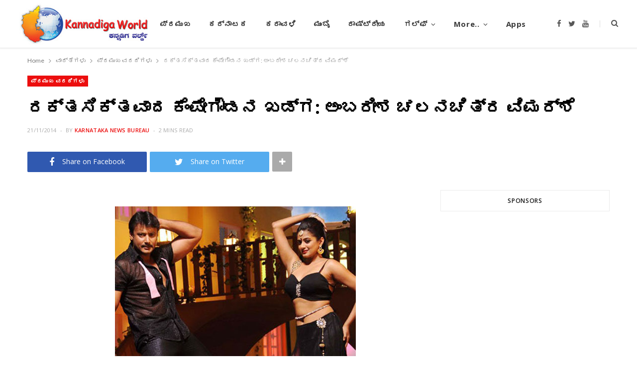

--- FILE ---
content_type: text/html; charset=UTF-8
request_url: https://www.kannadigaworld.com/news/topnews/118563.html
body_size: 13383
content:
<!DOCTYPE html>
<html lang="en-US" prefix="og: http://ogp.me/ns# article: http://ogp.me/ns/article#">

<head>

	<meta charset="UTF-8" />
	<meta http-equiv="x-ua-compatible" content="ie=edge" />
	<meta name="viewport" content="width=device-width, initial-scale=1" />
	<link rel="pingback" href="https://www.kannadigaworld.com/xmlrpc.php" />
	<link rel="profile" href="http://gmpg.org/xfn/11" />
	
	<title>ರಕ್ತಸಿಕ್ತವಾದ ಕೆಂಪೇಗೌಡನ ಖಡ್ಗ: ಅಂಬರೀಶ ಚಲನಚಿತ್ರ ವಿಮರ್ಶೆ &#8211; KANNADIGA WORLD</title>
<meta name='robots' content='max-image-preview:large' />
<link rel='dns-prefetch' href='//fonts.googleapis.com' />
<link rel='dns-prefetch' href='//s.w.org' />
<link rel="alternate" type="application/rss+xml" title="KANNADIGA WORLD &raquo; Feed" href="https://www.kannadigaworld.com/feed" />
<link rel="alternate" type="application/rss+xml" title="KANNADIGA WORLD &raquo; Comments Feed" href="https://www.kannadigaworld.com/comments/feed" />
<link rel="alternate" type="application/rss+xml" title="KANNADIGA WORLD &raquo; ರಕ್ತಸಿಕ್ತವಾದ ಕೆಂಪೇಗೌಡನ ಖಡ್ಗ: ಅಂಬರೀಶ ಚಲನಚಿತ್ರ ವಿಮರ್ಶೆ Comments Feed" href="https://www.kannadigaworld.com/news/topnews/118563.html/feed" />
<script type="text/javascript">
window._wpemojiSettings = {"baseUrl":"https:\/\/s.w.org\/images\/core\/emoji\/14.0.0\/72x72\/","ext":".png","svgUrl":"https:\/\/s.w.org\/images\/core\/emoji\/14.0.0\/svg\/","svgExt":".svg","source":{"concatemoji":"https:\/\/www.kannadigaworld.com\/wp-includes\/js\/wp-emoji-release.min.js?ver=6.0.11"}};
/*! This file is auto-generated */
!function(e,a,t){var n,r,o,i=a.createElement("canvas"),p=i.getContext&&i.getContext("2d");function s(e,t){var a=String.fromCharCode,e=(p.clearRect(0,0,i.width,i.height),p.fillText(a.apply(this,e),0,0),i.toDataURL());return p.clearRect(0,0,i.width,i.height),p.fillText(a.apply(this,t),0,0),e===i.toDataURL()}function c(e){var t=a.createElement("script");t.src=e,t.defer=t.type="text/javascript",a.getElementsByTagName("head")[0].appendChild(t)}for(o=Array("flag","emoji"),t.supports={everything:!0,everythingExceptFlag:!0},r=0;r<o.length;r++)t.supports[o[r]]=function(e){if(!p||!p.fillText)return!1;switch(p.textBaseline="top",p.font="600 32px Arial",e){case"flag":return s([127987,65039,8205,9895,65039],[127987,65039,8203,9895,65039])?!1:!s([55356,56826,55356,56819],[55356,56826,8203,55356,56819])&&!s([55356,57332,56128,56423,56128,56418,56128,56421,56128,56430,56128,56423,56128,56447],[55356,57332,8203,56128,56423,8203,56128,56418,8203,56128,56421,8203,56128,56430,8203,56128,56423,8203,56128,56447]);case"emoji":return!s([129777,127995,8205,129778,127999],[129777,127995,8203,129778,127999])}return!1}(o[r]),t.supports.everything=t.supports.everything&&t.supports[o[r]],"flag"!==o[r]&&(t.supports.everythingExceptFlag=t.supports.everythingExceptFlag&&t.supports[o[r]]);t.supports.everythingExceptFlag=t.supports.everythingExceptFlag&&!t.supports.flag,t.DOMReady=!1,t.readyCallback=function(){t.DOMReady=!0},t.supports.everything||(n=function(){t.readyCallback()},a.addEventListener?(a.addEventListener("DOMContentLoaded",n,!1),e.addEventListener("load",n,!1)):(e.attachEvent("onload",n),a.attachEvent("onreadystatechange",function(){"complete"===a.readyState&&t.readyCallback()})),(e=t.source||{}).concatemoji?c(e.concatemoji):e.wpemoji&&e.twemoji&&(c(e.twemoji),c(e.wpemoji)))}(window,document,window._wpemojiSettings);
</script>
<style type="text/css">
img.wp-smiley,
img.emoji {
	display: inline !important;
	border: none !important;
	box-shadow: none !important;
	height: 1em !important;
	width: 1em !important;
	margin: 0 0.07em !important;
	vertical-align: -0.1em !important;
	background: none !important;
	padding: 0 !important;
}
</style>
	<link rel='stylesheet' id='cheerup-core-css'  href='https://www.kannadigaworld.com/wp-content/themes/cheerup/style.css?ver=7.8.0' type='text/css' media='all' />
<link rel='stylesheet' id='wp-block-library-css'  href='https://www.kannadigaworld.com/wp-includes/css/dist/block-library/style.min.css?ver=6.0.11' type='text/css' media='all' />
<style id='global-styles-inline-css' type='text/css'>
body{--wp--preset--color--black: #000000;--wp--preset--color--cyan-bluish-gray: #abb8c3;--wp--preset--color--white: #ffffff;--wp--preset--color--pale-pink: #f78da7;--wp--preset--color--vivid-red: #cf2e2e;--wp--preset--color--luminous-vivid-orange: #ff6900;--wp--preset--color--luminous-vivid-amber: #fcb900;--wp--preset--color--light-green-cyan: #7bdcb5;--wp--preset--color--vivid-green-cyan: #00d084;--wp--preset--color--pale-cyan-blue: #8ed1fc;--wp--preset--color--vivid-cyan-blue: #0693e3;--wp--preset--color--vivid-purple: #9b51e0;--wp--preset--gradient--vivid-cyan-blue-to-vivid-purple: linear-gradient(135deg,rgba(6,147,227,1) 0%,rgb(155,81,224) 100%);--wp--preset--gradient--light-green-cyan-to-vivid-green-cyan: linear-gradient(135deg,rgb(122,220,180) 0%,rgb(0,208,130) 100%);--wp--preset--gradient--luminous-vivid-amber-to-luminous-vivid-orange: linear-gradient(135deg,rgba(252,185,0,1) 0%,rgba(255,105,0,1) 100%);--wp--preset--gradient--luminous-vivid-orange-to-vivid-red: linear-gradient(135deg,rgba(255,105,0,1) 0%,rgb(207,46,46) 100%);--wp--preset--gradient--very-light-gray-to-cyan-bluish-gray: linear-gradient(135deg,rgb(238,238,238) 0%,rgb(169,184,195) 100%);--wp--preset--gradient--cool-to-warm-spectrum: linear-gradient(135deg,rgb(74,234,220) 0%,rgb(151,120,209) 20%,rgb(207,42,186) 40%,rgb(238,44,130) 60%,rgb(251,105,98) 80%,rgb(254,248,76) 100%);--wp--preset--gradient--blush-light-purple: linear-gradient(135deg,rgb(255,206,236) 0%,rgb(152,150,240) 100%);--wp--preset--gradient--blush-bordeaux: linear-gradient(135deg,rgb(254,205,165) 0%,rgb(254,45,45) 50%,rgb(107,0,62) 100%);--wp--preset--gradient--luminous-dusk: linear-gradient(135deg,rgb(255,203,112) 0%,rgb(199,81,192) 50%,rgb(65,88,208) 100%);--wp--preset--gradient--pale-ocean: linear-gradient(135deg,rgb(255,245,203) 0%,rgb(182,227,212) 50%,rgb(51,167,181) 100%);--wp--preset--gradient--electric-grass: linear-gradient(135deg,rgb(202,248,128) 0%,rgb(113,206,126) 100%);--wp--preset--gradient--midnight: linear-gradient(135deg,rgb(2,3,129) 0%,rgb(40,116,252) 100%);--wp--preset--duotone--dark-grayscale: url('#wp-duotone-dark-grayscale');--wp--preset--duotone--grayscale: url('#wp-duotone-grayscale');--wp--preset--duotone--purple-yellow: url('#wp-duotone-purple-yellow');--wp--preset--duotone--blue-red: url('#wp-duotone-blue-red');--wp--preset--duotone--midnight: url('#wp-duotone-midnight');--wp--preset--duotone--magenta-yellow: url('#wp-duotone-magenta-yellow');--wp--preset--duotone--purple-green: url('#wp-duotone-purple-green');--wp--preset--duotone--blue-orange: url('#wp-duotone-blue-orange');--wp--preset--font-size--small: 13px;--wp--preset--font-size--medium: 20px;--wp--preset--font-size--large: 36px;--wp--preset--font-size--x-large: 42px;}.has-black-color{color: var(--wp--preset--color--black) !important;}.has-cyan-bluish-gray-color{color: var(--wp--preset--color--cyan-bluish-gray) !important;}.has-white-color{color: var(--wp--preset--color--white) !important;}.has-pale-pink-color{color: var(--wp--preset--color--pale-pink) !important;}.has-vivid-red-color{color: var(--wp--preset--color--vivid-red) !important;}.has-luminous-vivid-orange-color{color: var(--wp--preset--color--luminous-vivid-orange) !important;}.has-luminous-vivid-amber-color{color: var(--wp--preset--color--luminous-vivid-amber) !important;}.has-light-green-cyan-color{color: var(--wp--preset--color--light-green-cyan) !important;}.has-vivid-green-cyan-color{color: var(--wp--preset--color--vivid-green-cyan) !important;}.has-pale-cyan-blue-color{color: var(--wp--preset--color--pale-cyan-blue) !important;}.has-vivid-cyan-blue-color{color: var(--wp--preset--color--vivid-cyan-blue) !important;}.has-vivid-purple-color{color: var(--wp--preset--color--vivid-purple) !important;}.has-black-background-color{background-color: var(--wp--preset--color--black) !important;}.has-cyan-bluish-gray-background-color{background-color: var(--wp--preset--color--cyan-bluish-gray) !important;}.has-white-background-color{background-color: var(--wp--preset--color--white) !important;}.has-pale-pink-background-color{background-color: var(--wp--preset--color--pale-pink) !important;}.has-vivid-red-background-color{background-color: var(--wp--preset--color--vivid-red) !important;}.has-luminous-vivid-orange-background-color{background-color: var(--wp--preset--color--luminous-vivid-orange) !important;}.has-luminous-vivid-amber-background-color{background-color: var(--wp--preset--color--luminous-vivid-amber) !important;}.has-light-green-cyan-background-color{background-color: var(--wp--preset--color--light-green-cyan) !important;}.has-vivid-green-cyan-background-color{background-color: var(--wp--preset--color--vivid-green-cyan) !important;}.has-pale-cyan-blue-background-color{background-color: var(--wp--preset--color--pale-cyan-blue) !important;}.has-vivid-cyan-blue-background-color{background-color: var(--wp--preset--color--vivid-cyan-blue) !important;}.has-vivid-purple-background-color{background-color: var(--wp--preset--color--vivid-purple) !important;}.has-black-border-color{border-color: var(--wp--preset--color--black) !important;}.has-cyan-bluish-gray-border-color{border-color: var(--wp--preset--color--cyan-bluish-gray) !important;}.has-white-border-color{border-color: var(--wp--preset--color--white) !important;}.has-pale-pink-border-color{border-color: var(--wp--preset--color--pale-pink) !important;}.has-vivid-red-border-color{border-color: var(--wp--preset--color--vivid-red) !important;}.has-luminous-vivid-orange-border-color{border-color: var(--wp--preset--color--luminous-vivid-orange) !important;}.has-luminous-vivid-amber-border-color{border-color: var(--wp--preset--color--luminous-vivid-amber) !important;}.has-light-green-cyan-border-color{border-color: var(--wp--preset--color--light-green-cyan) !important;}.has-vivid-green-cyan-border-color{border-color: var(--wp--preset--color--vivid-green-cyan) !important;}.has-pale-cyan-blue-border-color{border-color: var(--wp--preset--color--pale-cyan-blue) !important;}.has-vivid-cyan-blue-border-color{border-color: var(--wp--preset--color--vivid-cyan-blue) !important;}.has-vivid-purple-border-color{border-color: var(--wp--preset--color--vivid-purple) !important;}.has-vivid-cyan-blue-to-vivid-purple-gradient-background{background: var(--wp--preset--gradient--vivid-cyan-blue-to-vivid-purple) !important;}.has-light-green-cyan-to-vivid-green-cyan-gradient-background{background: var(--wp--preset--gradient--light-green-cyan-to-vivid-green-cyan) !important;}.has-luminous-vivid-amber-to-luminous-vivid-orange-gradient-background{background: var(--wp--preset--gradient--luminous-vivid-amber-to-luminous-vivid-orange) !important;}.has-luminous-vivid-orange-to-vivid-red-gradient-background{background: var(--wp--preset--gradient--luminous-vivid-orange-to-vivid-red) !important;}.has-very-light-gray-to-cyan-bluish-gray-gradient-background{background: var(--wp--preset--gradient--very-light-gray-to-cyan-bluish-gray) !important;}.has-cool-to-warm-spectrum-gradient-background{background: var(--wp--preset--gradient--cool-to-warm-spectrum) !important;}.has-blush-light-purple-gradient-background{background: var(--wp--preset--gradient--blush-light-purple) !important;}.has-blush-bordeaux-gradient-background{background: var(--wp--preset--gradient--blush-bordeaux) !important;}.has-luminous-dusk-gradient-background{background: var(--wp--preset--gradient--luminous-dusk) !important;}.has-pale-ocean-gradient-background{background: var(--wp--preset--gradient--pale-ocean) !important;}.has-electric-grass-gradient-background{background: var(--wp--preset--gradient--electric-grass) !important;}.has-midnight-gradient-background{background: var(--wp--preset--gradient--midnight) !important;}.has-small-font-size{font-size: var(--wp--preset--font-size--small) !important;}.has-medium-font-size{font-size: var(--wp--preset--font-size--medium) !important;}.has-large-font-size{font-size: var(--wp--preset--font-size--large) !important;}.has-x-large-font-size{font-size: var(--wp--preset--font-size--x-large) !important;}
</style>
<link rel='stylesheet' id='cheerup-fonts-css'  href='https://fonts.googleapis.com/css?family=Lato%3A400%2C400i%2C700%2C900%7COpen+Sans%3A400%2C600%2C700%2C800' type='text/css' media='all' />
<link rel='stylesheet' id='magnific-popup-css'  href='https://www.kannadigaworld.com/wp-content/themes/cheerup/css/lightbox.css?ver=7.8.0' type='text/css' media='all' />
<link rel='stylesheet' id='cheerup-icons-css'  href='https://www.kannadigaworld.com/wp-content/themes/cheerup/css/icons/icons.css?ver=7.8.0' type='text/css' media='all' />
<link rel='stylesheet' id='cheerup-skin-css'  href='https://www.kannadigaworld.com/wp-content/themes/cheerup/css/skin-magazine.css?ver=7.8.0' type='text/css' media='all' />
<link rel='stylesheet' id='cheerup-child-css'  href='https://www.kannadigaworld.com/wp-content/themes/kworld2022/style.css?ver=6.0.11' type='text/css' media='all' />
<style id='cheerup-child-inline-css' type='text/css'>
@media (min-width: 1200px) { .main-head .social-icons a { font-size: 6px; } }


</style>
<script type='text/javascript' src='https://www.kannadigaworld.com/wp-includes/js/jquery/jquery.min.js?ver=3.6.0' id='jquery-core-js'></script>
<script type='text/javascript' src='https://www.kannadigaworld.com/wp-includes/js/jquery/jquery-migrate.min.js?ver=3.3.2' id='jquery-migrate-js'></script>
<script nomodule type='text/javascript' src='https://www.kannadigaworld.com/wp-content/themes/cheerup/js/ie-polyfills.js?ver=7.8.0' id='cheerup-ie-polyfills-js'></script>
<link rel="https://api.w.org/" href="https://www.kannadigaworld.com/wp-json/" /><link rel="alternate" type="application/json" href="https://www.kannadigaworld.com/wp-json/wp/v2/posts/118563" /><link rel="EditURI" type="application/rsd+xml" title="RSD" href="https://www.kannadigaworld.com/xmlrpc.php?rsd" />
<link rel="wlwmanifest" type="application/wlwmanifest+xml" href="https://www.kannadigaworld.com/wp-includes/wlwmanifest.xml" /> 
<meta name="generator" content="WordPress 6.0.11" />
<link rel="canonical" href="https://www.kannadigaworld.com/news/topnews/118563.html" />
<link rel='shortlink' href='https://www.kannadigaworld.com/?p=118563' />
<link rel="alternate" type="application/json+oembed" href="https://www.kannadigaworld.com/wp-json/oembed/1.0/embed?url=https%3A%2F%2Fwww.kannadigaworld.com%2Fnews%2Ftopnews%2F118563.html" />
<link rel="alternate" type="text/xml+oembed" href="https://www.kannadigaworld.com/wp-json/oembed/1.0/embed?url=https%3A%2F%2Fwww.kannadigaworld.com%2Fnews%2Ftopnews%2F118563.html&#038;format=xml" />
			<meta property="fb:pages" content="277820092354277" />
							<meta property="ia:markup_url" content="https://www.kannadigaworld.com/news/topnews/118563.html?ia_markup=1" />
				<meta property="og:title" name="og:title" content="ರಕ್ತಸಿಕ್ತವಾದ ಕೆಂಪೇಗೌಡನ ಖಡ್ಗ: ಅಂಬರೀಶ ಚಲನಚಿತ್ರ ವಿಮರ್ಶೆ" />
<meta property="og:type" name="og:type" content="article" />
<meta property="og:image" name="og:image" content="https://www.kannadigaworld.com/wp-content/uploads/2014/11/Ambareesha.jpg" />
<meta property="og:url" name="og:url" content="https://www.kannadigaworld.com/news/topnews/118563.html" />
<meta property="og:description" name="og:description" content="ಪಡ್ಡೆ ಯುವಕರಿಗೆ ಬೇಕಾದ ಎಲ್ಲ ಸೂತ್ರಗಳೊಂದಿಗೆ ಅಂಬರೀಶ ಈ ವಾರ ತೆರೆಗೆ ಅಪ್ಪಳಿಸಿದೆ. ಆಕ್ಷನ್-ಫೈಟುಗಳನ್ನೇ ಕೇಂದ್ರವಾಗಿಟ್ಟುಕೊಂಡು ಹೆಣೆದಿರುವ ಕಥೆ ದರ್ಶನ್ ಅಭಿಮಾನಿಗಳನ್ನು ರಂಜಿಸುವುದರಲ್ಲಿ ಎರಡು ಮಾತಿಲ್ಲ. ಅಂಬಿ (ದರ್ಶನ್) ಗುರು ರಾಘವೇಂದ್ರನ ಭಕ್ತ. ರಾಘವೇಂದ್ರ ಸ್ವಾಮಿ ಮಠ ಇರುವ ಊರಿನಲ್ಲಿ ಅಂಬಿ ಬಹಳ ಒಳ್ಳೆಯ ಸ್ವಭಾವದ, ಒಳ್ಳೆಯದನ್ನಷ್ಟೆ ಮಾಡುವ, ಹಸು ಕರುಗಳೆಂದರೆ ಪ್ರಾಣ ಬಿಡುವ (ಲಾರಿಯಲ್ಲಿ ಸಾಗಿಸುತ್ತಿದ್ದ ಹಸು-ಕರುಗಳನ್ನೂ ರಕ್ಷಿಸುತ್ತಾನೆ), ಹುಡುಗಿಯೊಬ್ಬಳನ್ನು (ರಚಿತಾ ರಾಮ್ ) ಪ್ರೀತಿಸುತ್ತಿರುವ, ಬಿಸಿ ರಕ್ತದ ಯುವಕ. ಅಲ್ಲಿನ ರೈತರು ಅಲ್ಲೊಬ್ಬ ಶ್ರೀಮಂತನ" />
<meta property="og:locale" name="og:locale" content="en_US" />
<meta property="og:site_name" name="og:site_name" content="KANNADIGA WORLD" />
<meta property="twitter:card" name="twitter:card" content="summary" />
<meta property="article:section" name="article:section" content="ಪ್ರಮುಖ ವರದಿಗಳು" />
<meta property="article:published_time" name="article:published_time" content="2014-11-21T00:00:52+05:30" />
<meta property="article:modified_time" name="article:modified_time" content="2014-11-20T19:04:50+05:30" />
<meta property="article:author" name="article:author" content="https://www.kannadigaworld.com/author/mahesh" />
<meta property="fb:app_id" content="397272597055714" />
<script>var Sphere_Plugin = {"ajaxurl":"https:\/\/www.kannadigaworld.com\/wp-admin\/admin-ajax.php"};</script><noscript><style> .wpb_animate_when_almost_visible { opacity: 1; }</style></noscript>
</head>

<body class="post-template-default single single-post postid-118563 single-format-standard right-sidebar lazy-normal layout-magazine skin-magazine has-lb has-lb-s wpb-js-composer js-comp-ver-6.9.0 vc_responsive">

<svg xmlns="http://www.w3.org/2000/svg" viewBox="0 0 0 0" width="0" height="0" focusable="false" role="none" style="visibility: hidden; position: absolute; left: -9999px; overflow: hidden;" ><defs><filter id="wp-duotone-dark-grayscale"><feColorMatrix color-interpolation-filters="sRGB" type="matrix" values=" .299 .587 .114 0 0 .299 .587 .114 0 0 .299 .587 .114 0 0 .299 .587 .114 0 0 " /><feComponentTransfer color-interpolation-filters="sRGB" ><feFuncR type="table" tableValues="0 0.49803921568627" /><feFuncG type="table" tableValues="0 0.49803921568627" /><feFuncB type="table" tableValues="0 0.49803921568627" /><feFuncA type="table" tableValues="1 1" /></feComponentTransfer><feComposite in2="SourceGraphic" operator="in" /></filter></defs></svg><svg xmlns="http://www.w3.org/2000/svg" viewBox="0 0 0 0" width="0" height="0" focusable="false" role="none" style="visibility: hidden; position: absolute; left: -9999px; overflow: hidden;" ><defs><filter id="wp-duotone-grayscale"><feColorMatrix color-interpolation-filters="sRGB" type="matrix" values=" .299 .587 .114 0 0 .299 .587 .114 0 0 .299 .587 .114 0 0 .299 .587 .114 0 0 " /><feComponentTransfer color-interpolation-filters="sRGB" ><feFuncR type="table" tableValues="0 1" /><feFuncG type="table" tableValues="0 1" /><feFuncB type="table" tableValues="0 1" /><feFuncA type="table" tableValues="1 1" /></feComponentTransfer><feComposite in2="SourceGraphic" operator="in" /></filter></defs></svg><svg xmlns="http://www.w3.org/2000/svg" viewBox="0 0 0 0" width="0" height="0" focusable="false" role="none" style="visibility: hidden; position: absolute; left: -9999px; overflow: hidden;" ><defs><filter id="wp-duotone-purple-yellow"><feColorMatrix color-interpolation-filters="sRGB" type="matrix" values=" .299 .587 .114 0 0 .299 .587 .114 0 0 .299 .587 .114 0 0 .299 .587 .114 0 0 " /><feComponentTransfer color-interpolation-filters="sRGB" ><feFuncR type="table" tableValues="0.54901960784314 0.98823529411765" /><feFuncG type="table" tableValues="0 1" /><feFuncB type="table" tableValues="0.71764705882353 0.25490196078431" /><feFuncA type="table" tableValues="1 1" /></feComponentTransfer><feComposite in2="SourceGraphic" operator="in" /></filter></defs></svg><svg xmlns="http://www.w3.org/2000/svg" viewBox="0 0 0 0" width="0" height="0" focusable="false" role="none" style="visibility: hidden; position: absolute; left: -9999px; overflow: hidden;" ><defs><filter id="wp-duotone-blue-red"><feColorMatrix color-interpolation-filters="sRGB" type="matrix" values=" .299 .587 .114 0 0 .299 .587 .114 0 0 .299 .587 .114 0 0 .299 .587 .114 0 0 " /><feComponentTransfer color-interpolation-filters="sRGB" ><feFuncR type="table" tableValues="0 1" /><feFuncG type="table" tableValues="0 0.27843137254902" /><feFuncB type="table" tableValues="0.5921568627451 0.27843137254902" /><feFuncA type="table" tableValues="1 1" /></feComponentTransfer><feComposite in2="SourceGraphic" operator="in" /></filter></defs></svg><svg xmlns="http://www.w3.org/2000/svg" viewBox="0 0 0 0" width="0" height="0" focusable="false" role="none" style="visibility: hidden; position: absolute; left: -9999px; overflow: hidden;" ><defs><filter id="wp-duotone-midnight"><feColorMatrix color-interpolation-filters="sRGB" type="matrix" values=" .299 .587 .114 0 0 .299 .587 .114 0 0 .299 .587 .114 0 0 .299 .587 .114 0 0 " /><feComponentTransfer color-interpolation-filters="sRGB" ><feFuncR type="table" tableValues="0 0" /><feFuncG type="table" tableValues="0 0.64705882352941" /><feFuncB type="table" tableValues="0 1" /><feFuncA type="table" tableValues="1 1" /></feComponentTransfer><feComposite in2="SourceGraphic" operator="in" /></filter></defs></svg><svg xmlns="http://www.w3.org/2000/svg" viewBox="0 0 0 0" width="0" height="0" focusable="false" role="none" style="visibility: hidden; position: absolute; left: -9999px; overflow: hidden;" ><defs><filter id="wp-duotone-magenta-yellow"><feColorMatrix color-interpolation-filters="sRGB" type="matrix" values=" .299 .587 .114 0 0 .299 .587 .114 0 0 .299 .587 .114 0 0 .299 .587 .114 0 0 " /><feComponentTransfer color-interpolation-filters="sRGB" ><feFuncR type="table" tableValues="0.78039215686275 1" /><feFuncG type="table" tableValues="0 0.94901960784314" /><feFuncB type="table" tableValues="0.35294117647059 0.47058823529412" /><feFuncA type="table" tableValues="1 1" /></feComponentTransfer><feComposite in2="SourceGraphic" operator="in" /></filter></defs></svg><svg xmlns="http://www.w3.org/2000/svg" viewBox="0 0 0 0" width="0" height="0" focusable="false" role="none" style="visibility: hidden; position: absolute; left: -9999px; overflow: hidden;" ><defs><filter id="wp-duotone-purple-green"><feColorMatrix color-interpolation-filters="sRGB" type="matrix" values=" .299 .587 .114 0 0 .299 .587 .114 0 0 .299 .587 .114 0 0 .299 .587 .114 0 0 " /><feComponentTransfer color-interpolation-filters="sRGB" ><feFuncR type="table" tableValues="0.65098039215686 0.40392156862745" /><feFuncG type="table" tableValues="0 1" /><feFuncB type="table" tableValues="0.44705882352941 0.4" /><feFuncA type="table" tableValues="1 1" /></feComponentTransfer><feComposite in2="SourceGraphic" operator="in" /></filter></defs></svg><svg xmlns="http://www.w3.org/2000/svg" viewBox="0 0 0 0" width="0" height="0" focusable="false" role="none" style="visibility: hidden; position: absolute; left: -9999px; overflow: hidden;" ><defs><filter id="wp-duotone-blue-orange"><feColorMatrix color-interpolation-filters="sRGB" type="matrix" values=" .299 .587 .114 0 0 .299 .587 .114 0 0 .299 .587 .114 0 0 .299 .587 .114 0 0 " /><feComponentTransfer color-interpolation-filters="sRGB" ><feFuncR type="table" tableValues="0.098039215686275 1" /><feFuncG type="table" tableValues="0 0.66274509803922" /><feFuncB type="table" tableValues="0.84705882352941 0.41960784313725" /><feFuncA type="table" tableValues="1 1" /></feComponentTransfer><feComposite in2="SourceGraphic" operator="in" /></filter></defs></svg>
<div class="main-wrap">

	
		
		
<header id="main-head" class="main-head head-nav-below simple has-search-modal">

	<div class="inner inner-head ts-contain" data-sticky-bar="1">
		<div class="wrap">
		
			<div class="left-contain">
				<span class="mobile-nav"><i class="tsi tsi-bars"></i></span>	
			
						<div class="title">
			
			<a href="https://www.kannadigaworld.com/" title="KANNADIGA WORLD" rel="home">
			
							
									
		<img class="mobile-logo" src="https://www.kannadigaworld.com/wp-content/uploads/2014/11/kw-logo3.jpg" width="144" height="50" 
			alt="KANNADIGA WORLD" />

						
				<img src="https://www.kannadigaworld.com/wp-content/uploads/2014/11/kw-logo3.jpg" class="logo-image" alt="KANNADIGA WORLD" />

						
			</a>
		
		</div>			
			</div>
				
				
			<div class="navigation-wrap inline">
								
				<nav class="navigation inline simple light" data-sticky-bar="1">
					<div class="menu-main-primary-container"><ul id="menu-main-primary" class="menu"><li id="menu-item-4" class="menu-item menu-item-type-custom menu-item-object-custom menu-item-4"><a href="/">ಮುಖಪುಟ</a></li>
<li id="menu-item-747" class="menu-item menu-item-type-taxonomy menu-item-object-category current-post-ancestor current-menu-parent current-post-parent menu-cat-28 menu-item-747"><a href="https://www.kannadigaworld.com/category/news/topnews">ಪ್ರಮುಖ</a></li>
<li id="menu-item-100526" class="menu-item menu-item-type-taxonomy menu-item-object-category menu-cat-52 menu-item-100526"><a href="https://www.kannadigaworld.com/category/kannada/karnataka-kn">ಕರ್ನಾಟಕ</a></li>
<li id="menu-item-100525" class="menu-item menu-item-type-taxonomy menu-item-object-category menu-cat-51 menu-item-100525"><a href="https://www.kannadigaworld.com/category/kannada/karavali-kn">ಕರಾವಳಿ</a></li>
<li id="menu-item-100529" class="menu-item menu-item-type-taxonomy menu-item-object-category menu-cat-53 menu-item-100529"><a href="https://www.kannadigaworld.com/category/kannada/mumbai-kn">ಮುಂಬೈ</a></li>
<li id="menu-item-100530" class="menu-item menu-item-type-taxonomy menu-item-object-category menu-cat-54 menu-item-100530"><a href="https://www.kannadigaworld.com/category/kannada/india-kn">ರಾಷ್ಟ್ರೀಯ</a></li>
<li id="menu-item-100528" class="menu-item menu-item-type-taxonomy menu-item-object-category menu-item-has-children menu-cat-55 menu-item-100528"><a href="https://www.kannadigaworld.com/category/kannada/gulf-kn">ಗಲ್ಫ್</a>
<ul class="sub-menu">
	<li id="menu-item-280628" class="menu-item menu-item-type-taxonomy menu-item-object-category menu-cat-9 menu-item-280628"><a href="https://www.kannadigaworld.com/category/news/gulf/bahrain">Bahrain</a></li>
	<li id="menu-item-280629" class="menu-item menu-item-type-taxonomy menu-item-object-category menu-cat-10 menu-item-280629"><a href="https://www.kannadigaworld.com/category/news/gulf/kuwait">Kuwait</a></li>
	<li id="menu-item-280630" class="menu-item menu-item-type-taxonomy menu-item-object-category menu-cat-11 menu-item-280630"><a href="https://www.kannadigaworld.com/category/news/gulf/oman">Oman</a></li>
	<li id="menu-item-280631" class="menu-item menu-item-type-taxonomy menu-item-object-category menu-cat-18 menu-item-280631"><a href="https://www.kannadigaworld.com/category/news/gulf/qatar">Qatar</a></li>
	<li id="menu-item-280632" class="menu-item menu-item-type-taxonomy menu-item-object-category menu-cat-12 menu-item-280632"><a href="https://www.kannadigaworld.com/category/news/gulf/saudi">Saudi Arabia</a></li>
	<li id="menu-item-280633" class="menu-item menu-item-type-taxonomy menu-item-object-category menu-cat-8 menu-item-280633"><a href="https://www.kannadigaworld.com/category/news/gulf/uae">UAE</a></li>
</ul>
</li>
<li id="menu-item-17" class="menu-item menu-item-type-custom menu-item-object-custom menu-item-has-children menu-item-17"><a href="#">More..</a>
<ul class="sub-menu">
	<li id="menu-item-20" class="menu-item menu-item-type-taxonomy menu-item-object-category menu-cat-7 menu-item-20"><a href="https://www.kannadigaworld.com/category/news/international">International</a></li>
	<li id="menu-item-23" class="menu-item menu-item-type-taxonomy menu-item-object-category menu-cat-17 menu-item-23"><a href="https://www.kannadigaworld.com/category/news/culture">Culture &#038; Litrature</a></li>
	<li id="menu-item-7597" class="menu-item menu-item-type-taxonomy menu-item-object-category menu-cat-41 menu-item-7597"><a href="https://www.kannadigaworld.com/category/news/culture/lifestyle">Lifestyle</a></li>
	<li id="menu-item-13785" class="menu-item menu-item-type-taxonomy menu-item-object-category menu-cat-25 menu-item-13785"><a href="https://www.kannadigaworld.com/category/news/entertainment">Entertainment</a></li>
	<li id="menu-item-13786" class="menu-item menu-item-type-taxonomy menu-item-object-category menu-cat-21 menu-item-13786"><a href="https://www.kannadigaworld.com/category/special/youthcorner">ಯುವಜನರ ವಿಭಾಗ</a></li>
	<li id="menu-item-100524" class="menu-item menu-item-type-taxonomy menu-item-object-category menu-cat-57 menu-item-100524"><a href="https://www.kannadigaworld.com/category/kannada/international-kn">ಅಂತರಾಷ್ಟ್ರೀಯ</a></li>
	<li id="menu-item-100527" class="menu-item menu-item-type-taxonomy menu-item-object-category current-post-ancestor current-menu-parent current-post-parent menu-cat-56 menu-item-100527"><a href="https://www.kannadigaworld.com/category/kannada/sports-ent-kn">ಮನೋರಂಜನೆ</a></li>
</ul>
</li>
<li id="menu-item-227053" class="menu-item menu-item-type-post_type menu-item-object-page menu-item-227053"><a title="Mobile Apps" href="https://www.kannadigaworld.com/apps">Apps</a></li>
</ul></div>				</nav>
				
							</div>
			
			<div class="actions">
			
				
	
		<ul class="social-icons cf">
		
					
			<li><a href="https://facebook.com/KannadigaWorld" class="tsi tsi-facebook" target="_blank"><span class="visuallyhidden">Facebook</span></a></li>
									
					
			<li><a href="https://twitter.com/kannadigaworld" class="tsi tsi-twitter" target="_blank"><span class="visuallyhidden">Twitter</span></a></li>
									
					
			<li><a href="https://www.youtube.com/channel/UCmCXmvHh0bOJSS3B2x8idHQ" class="tsi tsi-youtube" target="_blank"><span class="visuallyhidden">YouTube</span></a></li>
									
					
		</ul>
	
								
								
					<a href="#" title="Search" class="search-link"><i class="tsi tsi-search"></i></a>
					
					<div class="search-box-overlay">
						<form method="get" class="search-form" action="https://www.kannadigaworld.com/">
						
							<button type="submit" class="search-submit"><i class="tsi tsi-search"></i></button>
							<input type="search" class="search-field" name="s" placeholder="Type and press enter" value="" required />
									
						</form>
					</div>
				
								
							
			</div>
		</div>
	</div>

</header> <!-- .main-head -->	
		
	
<nav class="breadcrumbs ts-contain" id="breadcrumb"><div class="inner wrap"><span><a href="https://www.kannadigaworld.com/"><span>Home</span></a></span> <span class="delim"><i class="tsi tsi-angle-right"></i></span> <span><a href="https://www.kannadigaworld.com/category/news"><span>ವಾರ್ತೆಗಳು</span></a></span> <span class="delim"><i class="tsi tsi-angle-right"></i></span> <span><a href="https://www.kannadigaworld.com/category/news/topnews"><span>ಪ್ರಮುಖ ವರದಿಗಳು</span></a></span> <span class="delim"><i class="tsi tsi-angle-right"></i></span> <span class="current">ರಕ್ತಸಿಕ್ತವಾದ ಕೆಂಪೇಗೌಡನ ಖಡ್ಗ: ಅಂಬರೀಶ ಚಲನಚಿತ್ರ ವಿಮರ್ಶೆ</span></div></nav>
<div class="main wrap">

	<div id="post-118563" class="single-magazine post-118563 post type-post status-publish format-standard category-topnews category-sports-ent-kn">

	<div class="post-top cf">
		
				
		<span class="cat-label cf color"><a href="https://www.kannadigaworld.com/category/news/topnews" class="category" rel="category">ಪ್ರಮುಖ ವರದಿಗಳು</a></span>
		
				
		<h1 class="post-title">ರಕ್ತಸಿಕ್ತವಾದ ಕೆಂಪೇಗೌಡನ ಖಡ್ಗ: ಅಂಬರೀಶ ಚಲನಚಿತ್ರ ವಿಮರ್ಶೆ</h1>
		
				
		<div class="post-meta post-meta-c post-meta-left the-post-meta has-below"><div class="below meta-below"><a href="https://www.kannadigaworld.com/news/topnews/118563.html" class="meta-item date-link">
						<time class="post-date" datetime="2014-11-21T00:00:52+05:30">21/11/2014</time>
					</a> <span class="meta-sep"></span> <span class="meta-item post-author"><span class="by">By</span> <a href="https://www.kannadigaworld.com/author/mahesh" title="Posts by Karnataka News Bureau" rel="author">Karnataka News Bureau</a></span> <span class="meta-sep"></span> <span class="meta-item read-time">2 Mins Read</span></div></div>
					
	
	<div class="post-share-b cf">
		
				
			<a href="https://www.facebook.com/sharer.php?u=https%3A%2F%2Fwww.kannadigaworld.com%2Fnews%2Ftopnews%2F118563.html" class="cf service facebook" target="_blank" title="Share on Facebook">
				<i class="tsi tsi-facebook"></i>
				<span class="label">Share on Facebook</span>
			</a>
				
				
			<a href="https://twitter.com/intent/tweet?url=https%3A%2F%2Fwww.kannadigaworld.com%2Fnews%2Ftopnews%2F118563.html&#038;text=%E0%B2%B0%E0%B2%95%E0%B3%8D%E0%B2%A4%E0%B2%B8%E0%B2%BF%E0%B2%95%E0%B3%8D%E0%B2%A4%E0%B2%B5%E0%B2%BE%E0%B2%A6%20%E0%B2%95%E0%B3%86%E0%B2%82%E0%B2%AA%E0%B3%87%E0%B2%97%E0%B3%8C%E0%B2%A1%E0%B2%A8%20%E0%B2%96%E0%B2%A1%E0%B3%8D%E0%B2%97%3A%20%E0%B2%85%E0%B2%82%E0%B2%AC%E0%B2%B0%E0%B3%80%E0%B2%B6%20%E0%B2%9A%E0%B2%B2%E0%B2%A8%E0%B2%9A%E0%B2%BF%E0%B2%A4%E0%B3%8D%E0%B2%B0%20%E0%B2%B5%E0%B2%BF%E0%B2%AE%E0%B2%B0%E0%B3%8D%E0%B2%B6%E0%B3%86" class="cf service twitter" target="_blank" title="Share on Twitter">
				<i class="tsi tsi-twitter"></i>
				<span class="label">Share on Twitter</span>
			</a>
				
				
			<a href="https://pinterest.com/pin/create/button/?url=https%3A%2F%2Fwww.kannadigaworld.com%2Fnews%2Ftopnews%2F118563.html&#038;media=&#038;description=%E0%B2%B0%E0%B2%95%E0%B3%8D%E0%B2%A4%E0%B2%B8%E0%B2%BF%E0%B2%95%E0%B3%8D%E0%B2%A4%E0%B2%B5%E0%B2%BE%E0%B2%A6%20%E0%B2%95%E0%B3%86%E0%B2%82%E0%B2%AA%E0%B3%87%E0%B2%97%E0%B3%8C%E0%B2%A1%E0%B2%A8%20%E0%B2%96%E0%B2%A1%E0%B3%8D%E0%B2%97%3A%20%E0%B2%85%E0%B2%82%E0%B2%AC%E0%B2%B0%E0%B3%80%E0%B2%B6%20%E0%B2%9A%E0%B2%B2%E0%B2%A8%E0%B2%9A%E0%B2%BF%E0%B2%A4%E0%B3%8D%E0%B2%B0%20%E0%B2%B5%E0%B2%BF%E0%B2%AE%E0%B2%B0%E0%B3%8D%E0%B2%B6%E0%B3%86" class="cf service pinterest" target="_blank" title="Pinterest">
				<i class="tsi tsi-pinterest"></i>
				<span class="label">Pinterest</span>
			</a>
				
				
			<a href="https://www.linkedin.com/shareArticle?mini=true&#038;url=https%3A%2F%2Fwww.kannadigaworld.com%2Fnews%2Ftopnews%2F118563.html" class="cf service linkedin" target="_blank" title="LinkedIn">
				<i class="tsi tsi-linkedin"></i>
				<span class="label">LinkedIn</span>
			</a>
				
				
			<a href="https://www.tumblr.com/share/link?url=https%3A%2F%2Fwww.kannadigaworld.com%2Fnews%2Ftopnews%2F118563.html&#038;name=%E0%B2%B0%E0%B2%95%E0%B3%8D%E0%B2%A4%E0%B2%B8%E0%B2%BF%E0%B2%95%E0%B3%8D%E0%B2%A4%E0%B2%B5%E0%B2%BE%E0%B2%A6%20%E0%B2%95%E0%B3%86%E0%B2%82%E0%B2%AA%E0%B3%87%E0%B2%97%E0%B3%8C%E0%B2%A1%E0%B2%A8%20%E0%B2%96%E0%B2%A1%E0%B3%8D%E0%B2%97%3A%20%E0%B2%85%E0%B2%82%E0%B2%AC%E0%B2%B0%E0%B3%80%E0%B2%B6%20%E0%B2%9A%E0%B2%B2%E0%B2%A8%E0%B2%9A%E0%B2%BF%E0%B2%A4%E0%B3%8D%E0%B2%B0%20%E0%B2%B5%E0%B2%BF%E0%B2%AE%E0%B2%B0%E0%B3%8D%E0%B2%B6%E0%B3%86" class="cf service tumblr" target="_blank" title="Tumblr">
				<i class="tsi tsi-tumblr"></i>
				<span class="label">Tumblr</span>
			</a>
				
				
			<a href="mailto:?subject=%E0%B2%B0%E0%B2%95%E0%B3%8D%E0%B2%A4%E0%B2%B8%E0%B2%BF%E0%B2%95%E0%B3%8D%E0%B2%A4%E0%B2%B5%E0%B2%BE%E0%B2%A6%20%E0%B2%95%E0%B3%86%E0%B2%82%E0%B2%AA%E0%B3%87%E0%B2%97%E0%B3%8C%E0%B2%A1%E0%B2%A8%20%E0%B2%96%E0%B2%A1%E0%B3%8D%E0%B2%97%3A%20%E0%B2%85%E0%B2%82%E0%B2%AC%E0%B2%B0%E0%B3%80%E0%B2%B6%20%E0%B2%9A%E0%B2%B2%E0%B2%A8%E0%B2%9A%E0%B2%BF%E0%B2%A4%E0%B3%8D%E0%B2%B0%20%E0%B2%B5%E0%B2%BF%E0%B2%AE%E0%B2%B0%E0%B3%8D%E0%B2%B6%E0%B3%86&#038;body=https%3A%2F%2Fwww.kannadigaworld.com%2Fnews%2Ftopnews%2F118563.html" class="cf service email" target="_blank" title="Email">
				<i class="tsi tsi-envelope-o"></i>
				<span class="label">Email</span>
			</a>
				
				
					<a href="#" class="show-more"><i class="tsi tsi-plus"></i></a>
				
	</div>
	
				
	</div>


	<div class="ts-row cf">
		<div class="col-8 main-content cf">

			<article class="the-post">
			
				<header class="post-header cf">
			
										
				</header><!-- .post-header -->
			
							
					<div>
									
	
	<div class="post-share-float share-float-a is-hidden cf">
	
					<span class="share-text">Share</span>
		
		<div class="services">
		
				
			<a href="https://www.facebook.com/sharer.php?u=https%3A%2F%2Fwww.kannadigaworld.com%2Fnews%2Ftopnews%2F118563.html" class="cf service facebook" target="_blank" title="Share on Facebook">
				<i class="tsi tsi-facebook"></i>
				<span class="label">Share on Facebook</span>
			</a>
				
				
			<a href="https://twitter.com/intent/tweet?url=https%3A%2F%2Fwww.kannadigaworld.com%2Fnews%2Ftopnews%2F118563.html&text=%E0%B2%B0%E0%B2%95%E0%B3%8D%E0%B2%A4%E0%B2%B8%E0%B2%BF%E0%B2%95%E0%B3%8D%E0%B2%A4%E0%B2%B5%E0%B2%BE%E0%B2%A6%20%E0%B2%95%E0%B3%86%E0%B2%82%E0%B2%AA%E0%B3%87%E0%B2%97%E0%B3%8C%E0%B2%A1%E0%B2%A8%20%E0%B2%96%E0%B2%A1%E0%B3%8D%E0%B2%97%3A%20%E0%B2%85%E0%B2%82%E0%B2%AC%E0%B2%B0%E0%B3%80%E0%B2%B6%20%E0%B2%9A%E0%B2%B2%E0%B2%A8%E0%B2%9A%E0%B2%BF%E0%B2%A4%E0%B3%8D%E0%B2%B0%20%E0%B2%B5%E0%B2%BF%E0%B2%AE%E0%B2%B0%E0%B3%8D%E0%B2%B6%E0%B3%86" class="cf service twitter" target="_blank" title="Share on Twitter">
				<i class="tsi tsi-twitter"></i>
				<span class="label">Share on Twitter</span>
			</a>
				
				
			<a href="mailto:?subject=%E0%B2%B0%E0%B2%95%E0%B3%8D%E0%B2%A4%E0%B2%B8%E0%B2%BF%E0%B2%95%E0%B3%8D%E0%B2%A4%E0%B2%B5%E0%B2%BE%E0%B2%A6%20%E0%B2%95%E0%B3%86%E0%B2%82%E0%B2%AA%E0%B3%87%E0%B2%97%E0%B3%8C%E0%B2%A1%E0%B2%A8%20%E0%B2%96%E0%B2%A1%E0%B3%8D%E0%B2%97%3A%20%E0%B2%85%E0%B2%82%E0%B2%AC%E0%B2%B0%E0%B3%80%E0%B2%B6%20%E0%B2%9A%E0%B2%B2%E0%B2%A8%E0%B2%9A%E0%B2%BF%E0%B2%A4%E0%B3%8D%E0%B2%B0%20%E0%B2%B5%E0%B2%BF%E0%B2%AE%E0%B2%B0%E0%B3%8D%E0%B2%B6%E0%B3%86&body=https%3A%2F%2Fwww.kannadigaworld.com%2Fnews%2Ftopnews%2F118563.html" class="cf service email" target="_blank" title="Email">
				<i class="tsi tsi-envelope-o"></i>
				<span class="label">Email</span>
			</a>
				
				
		</div>
		
	</div>
	
							</div>
		
		<div class="post-content description cf entry-content has-share-float content-spacious">


			<p><a href="http://kannadigaworld.com/wp-content/uploads/2014/11/Ambareesha.jpg"><img class="size-full wp-image-118566 aligncenter" src="http://kannadigaworld.com/wp-content/uploads/2014/11/Ambareesha.jpg" alt="Ambareesha" width="484" height="301" srcset="https://www.kannadigaworld.com/wp-content/uploads/2014/11/Ambareesha.jpg 484w, https://www.kannadigaworld.com/wp-content/uploads/2014/11/Ambareesha-300x186.jpg 300w, https://www.kannadigaworld.com/wp-content/uploads/2014/11/Ambareesha-120x76.jpg 120w, https://www.kannadigaworld.com/wp-content/uploads/2014/11/Ambareesha-308x192.jpg 308w" sizes="(max-width: 484px) 100vw, 484px" /></a></p>
<p>ಪಡ್ಡೆ ಯುವಕರಿಗೆ ಬೇಕಾದ ಎಲ್ಲ ಸೂತ್ರಗಳೊಂದಿಗೆ ಅಂಬರೀಶ ಈ ವಾರ ತೆರೆಗೆ ಅಪ್ಪಳಿಸಿದೆ. ಆಕ್ಷನ್-ಫೈಟುಗಳನ್ನೇ ಕೇಂದ್ರವಾಗಿಟ್ಟುಕೊಂಡು ಹೆಣೆದಿರುವ ಕಥೆ ದರ್ಶನ್ ಅಭಿಮಾನಿಗಳನ್ನು ರಂಜಿಸುವುದರಲ್ಲಿ ಎರಡು ಮಾತಿಲ್ಲ.</p>
<p>ಅಂಬಿ (ದರ್ಶನ್) ಗುರು ರಾಘವೇಂದ್ರನ ಭಕ್ತ. ರಾಘವೇಂದ್ರ ಸ್ವಾಮಿ ಮಠ ಇರುವ ಊರಿನಲ್ಲಿ ಅಂಬಿ ಬಹಳ ಒಳ್ಳೆಯ ಸ್ವಭಾವದ, ಒಳ್ಳೆಯದನ್ನಷ್ಟೆ ಮಾಡುವ, ಹಸು ಕರುಗಳೆಂದರೆ ಪ್ರಾಣ ಬಿಡುವ (ಲಾರಿಯಲ್ಲಿ ಸಾಗಿಸುತ್ತಿದ್ದ ಹಸು-ಕರುಗಳನ್ನೂ ರಕ್ಷಿಸುತ್ತಾನೆ), ಹುಡುಗಿಯೊಬ್ಬಳನ್ನು (ರಚಿತಾ ರಾಮ್ ) ಪ್ರೀತಿಸುತ್ತಿರುವ, ಬಿಸಿ ರಕ್ತದ ಯುವಕ. ಅಲ್ಲಿನ ರೈತರು ಅಲ್ಲೊಬ್ಬ ಶ್ರೀಮಂತನ ಹತ್ತಿರ ಸಾಲ ತೆಗೆದುಕೊಂಡು, ತಲೆ ಎತ್ತಲಿರುವ ಸ್ಟೀಲ್ ಪ್ಲಾಂಟ್ ಒಂದಕ್ಕೆ ತಮ್ಮ ಜಮೀನನ್ನು ಕಳೆದುಕೊಳ್ಳುವ ಸ್ಥಿತಿ ಬಂದೆರಗಿದಾಗ ಅವರ ಜಮೀನುಗಳನ್ನು ರಕ್ಷಿಸಲು ಅಂಬಿ ಅವರ ಸಾಲವನ್ನೆಲ್ಲಾ ತೀರಿಸಲು ಒಪ್ಪಿಕೊಳ್ಳುತ್ತಾನೆ. ಸಾಲ ತೀರಿಸಲು ಅಗತ್ಯವಾದ ಹಣ ಸಂಪಾದಿಸಲು ಬೆಂಗಳೂರಿಗೆ ಊರಿನ ಜನರೊಂದಿಗೆ ವಲಸೆ ಬಂದು ಕಟ್ಟಡ ನಿರ್ಮಾಣದ ಕೂಲಿ ಕೆಲಸದಲ್ಲಿ ತೊಡಗಿಕೊಳ್ಳುತ್ತಾನೆ. ಇದು ಫ್ಲಾಶ್ ಬ್ಯಾಕ್.</p>
<p>ಬೆಂಗಳೂರಿನ ಕಥೆಯಲ್ಲಿ ನಾಯಕ ಅಂಬಿ, ಕೆಂಪೇಗೌಡನ ಆಧುನಿಕ ಅವತಾರವಾಗುತ್ತಾನೆ. ಈಗ ಮುಚ್ಚಿರುವ ಕೆಂಪಾಂಬುಧಿ ಕೆರೆಯ ಮೇಲೆ ಕೆಸಿನೊ ಕಟ್ಟುವುದಕ್ಕೆ ಸಂಚು ಮಾಡುವುದರ ವಿರುದ್ಧ ಯುದ್ಧ ಮಾಡಲು ಕೆಂಪೇಗೌಡನ ವಿಗ್ರಹ ತನ್ನ ಖಡ್ಗವನ್ನು ಅಂಬಿಯೆಡೆಗೆ ಬೀಳಿಸುತ್ತದೆ. ಅಲ್ಲಿಂದ ಪ್ರಾರಂಭ ಆಧುನಿಕ ಕೆಂಪೇಗೌಡನ ರಕ್ತಸಿಕ್ತ ಸಮರ. ಇವನ ವಿರುದ್ಧ ಸಾವಿರ ರುಪಾಯಿ ನೋಟಿನಲ್ಲಿ ಬೆವರು ಒರೆಸಿಕೊಳ್ಳುವ ಬಿಲ್ಡರ್-ನಾಯಕಿ (ಪ್ರಿಯಾಮಣಿ) ಬಂದು ನಿಂತರೂ ಏನೂ ಪ್ರಯೋಜನವಿಲ್ಲ. ಆಪರೇಶನ್ ಕೆಂಪೇಗೌಡ ಹೆಸರಿನಲ್ಲಿ ಬೆಂಗಳೂರಿನ ಒತ್ತುವರಿಯನ್ನು ತೆರವುಗೊಳಿಸಬೇಕೆಂಬ ಪೋಲೀಸರ ಯೋಜನೆಯನ್ನು, ರೌಡಿಗಳನ್ನು, ತಪ್ಪು ಮಾಡಿದ ಬಿಲ್ಡರ್ಗಳನ್ನು ಕತ್ತಿಯಲ್ಲಿ ಕೊಚ್ಚಿ ಮುಖಕ್ಕೆ ರಕ್ತ ಸಿಂಚನ ಮಾಡಿಕೊಂಡು ಅಂಬಿ ಬೆಂಗಳೂರನ್ನು ರೌಡಿ ಮುಕ್ತ-ಒತ್ತುವರಿ ಮುಕ್ತ ಮಾಡುತ್ತಾನೆ. ಈಗ ಇವನನ್ನು ಮಟ್ಟ ಹಾಕಲು ಮಲೇಶಿಯಾದ ದಣಿಯೆ ಬಂದರು ಏನು ಪ್ರಯೋಜನ?</p>
<p>ಮೊದಲಾರ್ಧ ಚಲನಚಿತ್ರದಲ್ಲಿ ಸ್ವಲ್ಪ ಲವಲವಿಕೆ ಕಂಡರೂ, ದ್ವಿತೀಯಾರ್ಧ ಬರೀ ಫೈಟುಗಳಿಂದ ತುಂಬಿದೆ. ದರ್ಶನ್ ಅಭಿಮಾನಿಗಳಿಗೆ ತನ್ನ ಸಂಭಾಷಣೆಯಿಂದ ಸಿನೆಮಾವನ್ನು ಎತ್ತಿ ನಿಲ್ಲಿಸುತ್ತಾರೆ. ರಚಿತಾ ರಾಮ್, ಸೌಮ್ಯ ನಾಯಕಿಯ ಪಾತ್ರದಲ್ಲೂ ಪ್ರಿಯಾಮಣಿ ಜಂಭದ ಯುವತಿಯ ಪಾತ್ರದಲ್ಲೂ ಚೊಕ್ಕವಾದ ಅಭಿನಯ ನೀಡಿದ್ದಾರೆ. ಸಾಧು ಕೋಕಿಲಾ, ಬುಲೆಟ್ ಪ್ರಕಾಶ್, ಬಿರಾದರ್ ಅವರ ಹಾಸ್ಯ ಸನ್ನಿವೇಶ ಬೋರು ಹೊಡೆಸುತ್ತದೆ. ಹಾಡುಗಳು ಸಿನೆಮಾಗೆ ಪೂರಕವಾಗಿದ್ದರೂ, ಮನಸ್ಸಿನಲ್ಲಿ ಅಚ್ಚುಳಿಯುವಂತವೇನೂ ಅಲ್ಲ.</p>
<p>ನಿರ್ದೇಶಕ ಮಹೇಶ್ ಸುಖಧರೆ ಇಂತಹ ರಂಜಿತ ಮಾಸ್ ಸಿನೆಮಾದಲ್ಲೂ ಒಂದೆರಡು ಅಂಶಗಳನ್ನು ಗಮನಾರ್ಹ ರೀತಿಯಲ್ಲಿ ಬಿಂಬಿಸಲು ಪ್ರಯತ್ನಿಸಿರುವುದು ಶ್ಲಾಘನೀಯ. ಮೊದಲನೆಯದು ಕೆರೆಗಳ ನಾಡಾಗಿದ್ದ ಬೆಂಗಳೂರಿನಲ್ಲಿ ಮತ್ತು ಕರ್ನಾಟಕದ ಇನ್ನಿತರ ಜಾಗಗಳಲ್ಲಿ ಕೆರೆಗಳು ಒತ್ತುವರಿ ಆಗಿ, ನಾಡು ಹಾಳಾಗುತ್ತಿರುವುದನ್ನು ಬಿಂಬಿಸಲು ಪ್ರಯತ್ನಿಸಿದ್ದಾರೆ. ಆದರೂ ಕೆರಗಳ-ಪರಿಸರದ ರಕ್ಷಣೆಗೆ ಒತ್ತು ಕೊಟ್ಟಂತೆ ಕಾಣುವುದಿಲ್ಲ, ಬದಲಾಗಿ ಒತ್ತುವರಿ ಮಾಡಿದವರ ನಿರ್ಮೂಲನೆಯಷ್ಟೇ ಮುಖ್ಯವಾಗಿದೆ. ಎರಡನೆಯದಾಗಿ, ಕೆಂಪೇಗೌಡ ಒಬ್ಬ ಪಾಳೇಗಾರ ಅಷ್ಟೇ ಎಂಬ ಒಂದು ವಿವಾದಾತ್ಮಕ ಇತಿಹಾಸವನ್ನು ವಿಭಿನ್ನವಾಗಿ ಬಿಂಬಿಸಲು ಪ್ರತ್ನಿಸಿರುವುದು. ಕೆಂಪೇಗೌಡ ವಿಜಯನಗರದ ಕೃಷ್ಣದೇವರಾಯನಿಗೆ ಅತಿ ಹತ್ತಿರದವನಾಗಿದ್ದ ಮತ್ತು ರಾಯ ಎಂಬ ಬಿರುದು ಪಡೆದಿದ್ದ ಎಂಬುದು ಇತಿಹಾಸದ ಒಂದು ಶಾಲೆಯ ಅಭಿಪ್ರಾಯ. ಈ ವಾದವನ್ನು ಮಂಡಿಸಲು, ಕೃಷ್ಣದೇವರಾಯ ಕೆಂಪೇಗೌಡನ ಸರಿಸಮದಲ್ಲಿ ಕೂತುಕೊಳ್ಳುವ ಒಂದು ದೃಶ್ಯ ಸಿನೆಮಾದ ಹಾಡೊಂದರಲ್ಲಿ ಬರುತ್ತದೆ. ಆದರು ಇಲ್ಲಿ ನಿರ್ದೇಶಕರು ಎಡವಿರುವುದು ಅಂಬರೀಶ್ ಅವರನ್ನು ಕೆಂಪೇಗೌಡನ (ಮೂಲ) ಪಾತ್ರದ ಪೋಷಣೆಗೆ ಆಯ್ಕೆ ಮಾಡಿರುವುದರಲ್ಲಿ. ಅಂಬರೀಶ್ ಅವರು ಕುದುರೆ ಓಡಿಸುವುದನ್ನು ತೋರಿಸಲು ಗ್ರಾಫಿಕ್ಸ್ ನಲ್ಲಿ ಹರ ಸಾಹಸ ಮಾಡಿದ್ದಾರೆ. ಹಂಪಿಯ ಗತ ವೈಭವವನ್ನೂ ಸರಿಯಾಗಿ ಹಿಡಿದಿಟ್ಟಿಲ್ಲ.</p>
<p>ಸಿನೆಮಾ ರಂಜನೆಯಾದರೂ ಕೆಲವು ಕನಿಷ್ಠ ಸಾಮಾಜಿಕ ಜವಾಬ್ದಾರಿಗಳನ್ನು ಸಿನೆಮಾದವರು ಮರೆಯಬಾರದು. ಕಾನೂನನ್ನು ಧಿಕ್ಕರಿಸಿ ಹೀರೋವನ್ನು ವೈಭವೀಕರಿಸುವಾಗ ಸೂಕ್ಷ್ಮತೆ ತೋರಿ ಜಾಗರೂಕರಾಗಬೇಕು. &#8216;ಧರ್ಮ ರಕ್ಷಣೆಗಾಗಿ ಕೆಲವು ತಲೆಗಳು ಉರುಳುತ್ತವೆ&#8217; ಎಂಬ ಪ್ರಾಚೀನ ಹಳಸು ತತ್ತ್ವಗಳನ್ನು ಸಂಭಾಷಣೆಯಲ್ಲಿ ಪ್ರತಿಪಾದಿಸುವುದರಿಂದ ಹಾಗೂ ಕಾನೂನನ್ನು ಕೈಗೆ ತೆಗೆದುಕೊಂಡು ರೌಡಿಗಳನ್ನು ಮನಬಂದಂತೆ ಕೊಚ್ಚಿ ಕೊಚ್ಚಿ ಸಾಯಿಸಿ, ದೊಡ್ಡ ಮನುಷ್ಯನಾಗುವುದು ಬಹುಶಃ ಯುವಕರಿಕೆ ಒಳ್ಳೆಯ ಸಂದೇಶ ನೀಡುವುದಿಲ್ಲ. ಕಿಸ್ ದೃಷ್ಯವನ್ನೋ, ಐಟಮ್ ಸಾಂಗಿಗೋ ಸೆನ್ಸಾರ್ ನವರು ಕತ್ತರಿ ಹಾಕುವುದರ ಬದಲು ಕಾನೂನು ಧಿಕ್ಕರಿಸುವ  ವೈಭವೀಕರಣ ದೃಶ್ಯಗಳನ್ನು ತಿದ್ದುವತ್ತ ಗಮನ ಹರಿಸುವುದು ಒಳಿತು!</p>
				
		</div><!-- .post-content -->
		
		<div class="the-post-foot cf">
		
						
	
			<div class="tag-share cf">

								
											<div class="post-share">
					
						
			<div class="post-share-icons cf">
			
				<span class="counters">

													
		<a href="#" class="likes-count tsi tsi-heart-o" data-id="118563" title=""><span class="number">0</span></a>
		
												
				</span>

								
					<a href="https://www.facebook.com/sharer.php?u=https%3A%2F%2Fwww.kannadigaworld.com%2Fnews%2Ftopnews%2F118563.html" class="link facebook" target="_blank" title="Share on Facebook"><i class="tsi tsi-facebook"></i></a>
						
								
					<a href="https://twitter.com/intent/tweet?url=https%3A%2F%2Fwww.kannadigaworld.com%2Fnews%2Ftopnews%2F118563.html&#038;text=%E0%B2%B0%E0%B2%95%E0%B3%8D%E0%B2%A4%E0%B2%B8%E0%B2%BF%E0%B2%95%E0%B3%8D%E0%B2%A4%E0%B2%B5%E0%B2%BE%E0%B2%A6%20%E0%B2%95%E0%B3%86%E0%B2%82%E0%B2%AA%E0%B3%87%E0%B2%97%E0%B3%8C%E0%B2%A1%E0%B2%A8%20%E0%B2%96%E0%B2%A1%E0%B3%8D%E0%B2%97%3A%20%E0%B2%85%E0%B2%82%E0%B2%AC%E0%B2%B0%E0%B3%80%E0%B2%B6%20%E0%B2%9A%E0%B2%B2%E0%B2%A8%E0%B2%9A%E0%B2%BF%E0%B2%A4%E0%B3%8D%E0%B2%B0%20%E0%B2%B5%E0%B2%BF%E0%B2%AE%E0%B2%B0%E0%B3%8D%E0%B2%B6%E0%B3%86" class="link twitter" target="_blank" title="Share on Twitter"><i class="tsi tsi-twitter"></i></a>
						
								
					<a href="mailto:?subject=%E0%B2%B0%E0%B2%95%E0%B3%8D%E0%B2%A4%E0%B2%B8%E0%B2%BF%E0%B2%95%E0%B3%8D%E0%B2%A4%E0%B2%B5%E0%B2%BE%E0%B2%A6%20%E0%B2%95%E0%B3%86%E0%B2%82%E0%B2%AA%E0%B3%87%E0%B2%97%E0%B3%8C%E0%B2%A1%E0%B2%A8%20%E0%B2%96%E0%B2%A1%E0%B3%8D%E0%B2%97%3A%20%E0%B2%85%E0%B2%82%E0%B2%AC%E0%B2%B0%E0%B3%80%E0%B2%B6%20%E0%B2%9A%E0%B2%B2%E0%B2%A8%E0%B2%9A%E0%B2%BF%E0%B2%A4%E0%B3%8D%E0%B2%B0%20%E0%B2%B5%E0%B2%BF%E0%B2%AE%E0%B2%B0%E0%B3%8D%E0%B2%B6%E0%B3%86&#038;body=https%3A%2F%2Fwww.kannadigaworld.com%2Fnews%2Ftopnews%2F118563.html" class="link email" target="_blank" title="Email"><i class="tsi tsi-envelope-o"></i></a>
						
									
								
			</div>
			
						
		</div>									
			</div>
			
		</div>
		
				
				<div class="author-box author-box-b cf">
	
		<div class="image"><img alt='' src='https://secure.gravatar.com/avatar/edb59be84823e5450430a08a81423204?s=96&#038;d=mm&#038;r=g' srcset='https://secure.gravatar.com/avatar/edb59be84823e5450430a08a81423204?s=192&#038;d=mm&#038;r=g 2x' class='avatar avatar-96 photo' height='96' width='96' loading='lazy'/></div>
		
		<div class="content">
		
			<span class="author">
				<a href="https://www.kannadigaworld.com/author/mahesh" title="Posts by Karnataka News Bureau" rel="author">Karnataka News Bureau</a>			</span>
			
			<p class="text author-bio"></p>
			
			<ul class="social-icons">
							
				<li>
					<a href="http://kannadigaworld.com" class="tsi tsi-home" title="Website"> 
						<span class="visuallyhidden">Website</span></a>				
				</li>
				
				
						</ul>
			
		</div>
		
	</div>			
				
		
		
<div class="post-nav">


	<div class="post previous cf">
		<a href="https://www.kannadigaworld.com/kannada/india-kn/118567.html" title="Prev Post" class="nav-icon">
			<i class="tsi tsi-angle-left"></i>
		</a>
		
		<span class="content">
			
			<a href="https://www.kannadigaworld.com/kannada/india-kn/118567.html" class="image-link">
							</a>
			
			<div class="post-meta">
				<span class="label">Prev Post</span>
			
				<div class="post-meta post-meta-c post-meta-left has-below"><h2 class="is-title post-title"><a href="https://www.kannadigaworld.com/kannada/india-kn/118567.html">ಸ್ವಾಮಿ ನಿತ್ಯಾನಂದ, ಸಂತ ರಾಂಪಾಲ್‌ಜಿ, ಅಸಾರಾಂ ಬಾಪು ಬಾಬಾಗಳ ಬಂಡವಾಳ!</a></h2><div class="below meta-below"><a href="https://www.kannadigaworld.com/kannada/india-kn/118567.html" class="meta-item date-link">
						<time class="post-date" datetime="2014-11-21T00:00:49+05:30">21/11/2014</time>
					</a></div></div>			</div>
		</span>
	</div>
		
	


	<div class="post next cf">
		<a href="https://www.kannadigaworld.com/news/international/118610.html" title="Next Post" class="nav-icon">
			<i class="tsi tsi-angle-right"></i>
		</a>
		
		<span class="content">
			
			<a href="https://www.kannadigaworld.com/news/international/118610.html" class="image-link">
							</a>
			
			<div class="post-meta">
				<span class="label">Next Post</span>
				
				<div class="post-meta post-meta-c post-meta-right has-below"><h2 class="is-title post-title"><a href="https://www.kannadigaworld.com/news/international/118610.html">Will consult Kashmiri leaders before talks with India: Nawaz Sharif</a></h2><div class="below meta-below"><a href="https://www.kannadigaworld.com/news/international/118610.html" class="meta-item date-link">
						<time class="post-date" datetime="2014-11-21T00:01:06+05:30">21/11/2014</time>
					</a></div></div>			</div>
		</span>
	</div>
		
	
</div>		
		

<section class="related-posts grid-3">

	<h4 class="section-head"><span class="title">Related Posts</span></h4> 
	
	<div class="ts-row posts cf">
	
			<article class="post col-4">

			<a href="https://www.kannadigaworld.com/news/topnews/478814.html" class="image-link media-ratio ratio-3-2"><span data-bgsrc="https://www.kannadigaworld.com/wp-content/uploads/2026/01/com.bongasoft.addremovewatermark_IMG_20260110_203211-768x387.jpg" class="img bg-cover wp-post-image attachment-cheerup-768 size-cheerup-768 lazyload" role="img" data-bgset="https://www.kannadigaworld.com/wp-content/uploads/2026/01/com.bongasoft.addremovewatermark_IMG_20260110_203211-768x387.jpg 768w, https://www.kannadigaworld.com/wp-content/uploads/2026/01/com.bongasoft.addremovewatermark_IMG_20260110_203211-600x303.jpg 600w, https://www.kannadigaworld.com/wp-content/uploads/2026/01/com.bongasoft.addremovewatermark_IMG_20260110_203211-800x403.jpg 800w, https://www.kannadigaworld.com/wp-content/uploads/2026/01/com.bongasoft.addremovewatermark_IMG_20260110_203211-450x227.jpg 450w, https://www.kannadigaworld.com/wp-content/uploads/2026/01/com.bongasoft.addremovewatermark_IMG_20260110_203211.jpg 1154w" data-sizes="(max-width: 270px) 100vw, 270px" title="ಬಿ.ಆರ್ ಸೇವಾಟ್ರಸ್ಟ್ ಅಲ್ತಾರು: ವಿದ್ಯಾರ್ಥಿ ವೇತನ, ಅನಾರೋಗ್ಯ ಪೀಡಿತರಿಗೆ ಸಹಾಯಧನ ವಿತರಣೆ ಮತ್ತು ಸಾಧಕರಿಗೆ ಸನ್ಮಾನ"></span></a>			
			<div class="content">
				
				<h3 class="post-title"><a href="https://www.kannadigaworld.com/news/topnews/478814.html" class="post-link">ಬಿ.ಆರ್ ಸೇವಾಟ್ರಸ್ಟ್ ಅಲ್ತಾರು: ವಿದ್ಯಾರ್ಥಿ ವೇತನ, ಅನಾರೋಗ್ಯ ಪೀಡಿತರಿಗೆ ಸಹಾಯಧನ ವಿತರಣೆ ಮತ್ತು ಸಾಧಕರಿಗೆ ಸನ್ಮಾನ</a></h3>

				<div class="post-meta post-meta-c has-below"><div class="below meta-below"><a href="https://www.kannadigaworld.com/news/topnews/478814.html" class="meta-item date-link">
						<time class="post-date" datetime="2026-01-10T20:35:05+05:30">10/01/2026</time>
					</a></div></div>
			</div>

		</article >
		
			<article class="post col-4">

			<a href="https://www.kannadigaworld.com/news/topnews/478812.html" class="image-link media-ratio ratio-3-2"><span data-bgsrc="https://www.kannadigaworld.com/wp-content/uploads/2026/01/com.bongasoft.addremovewatermark_IMG_20260110_201632.jpg" class="img bg-cover wp-post-image attachment-large size-large lazyload" role="img" data-bgset="https://www.kannadigaworld.com/wp-content/uploads/2026/01/com.bongasoft.addremovewatermark_IMG_20260110_201632.jpg 669w, https://www.kannadigaworld.com/wp-content/uploads/2026/01/com.bongasoft.addremovewatermark_IMG_20260110_201632-600x335.jpg 600w, https://www.kannadigaworld.com/wp-content/uploads/2026/01/com.bongasoft.addremovewatermark_IMG_20260110_201632-450x251.jpg 450w" data-sizes="(max-width: 270px) 100vw, 270px" title="ಅಭಿಮತ ಸಂಭ್ರಮ 2026 ಪೋಸ್ಟರ್ ಬಿಡುಗಡೆ | ಸಂಸ್ಕೃತಿ, ಕಲೆ ಬೆಳೆಸುವುದು ಸ್ತುತ್ಯಾರ್ಹ: ಸ್ವೀಝಲ್ ಫುಟ್ರಾಡೋ "></span></a>			
			<div class="content">
				
				<h3 class="post-title"><a href="https://www.kannadigaworld.com/news/topnews/478812.html" class="post-link">ಅಭಿಮತ ಸಂಭ್ರಮ 2026 ಪೋಸ್ಟರ್ ಬಿಡುಗಡೆ | ಸಂಸ್ಕೃತಿ, ಕಲೆ ಬೆಳೆಸುವುದು ಸ್ತುತ್ಯಾರ್ಹ: ಸ್ವೀಝಲ್ ಫುಟ್ರಾಡೋ </a></h3>

				<div class="post-meta post-meta-c has-below"><div class="below meta-below"><a href="https://www.kannadigaworld.com/news/topnews/478812.html" class="meta-item date-link">
						<time class="post-date" datetime="2026-01-10T20:18:37+05:30">10/01/2026</time>
					</a></div></div>
			</div>

		</article >
		
			<article class="post col-4">

			<a href="https://www.kannadigaworld.com/news/topnews/478809.html" class="image-link media-ratio ratio-3-2"><span data-bgsrc="https://www.kannadigaworld.com/wp-content/uploads/2026/01/com.bongasoft.addremovewatermark_InShot_20260110_194702144-768x432.jpg" class="img bg-cover wp-post-image attachment-cheerup-768 size-cheerup-768 lazyload" role="img" data-bgset="https://www.kannadigaworld.com/wp-content/uploads/2026/01/com.bongasoft.addremovewatermark_InShot_20260110_194702144-768x432.jpg 768w, https://www.kannadigaworld.com/wp-content/uploads/2026/01/com.bongasoft.addremovewatermark_InShot_20260110_194702144-600x338.jpg 600w, https://www.kannadigaworld.com/wp-content/uploads/2026/01/com.bongasoft.addremovewatermark_InShot_20260110_194702144-800x450.jpg 800w, https://www.kannadigaworld.com/wp-content/uploads/2026/01/com.bongasoft.addremovewatermark_InShot_20260110_194702144-1536x864.jpg 1536w, https://www.kannadigaworld.com/wp-content/uploads/2026/01/com.bongasoft.addremovewatermark_InShot_20260110_194702144-2048x1152.jpg 2048w, https://www.kannadigaworld.com/wp-content/uploads/2026/01/com.bongasoft.addremovewatermark_InShot_20260110_194702144-450x253.jpg 450w, https://www.kannadigaworld.com/wp-content/uploads/2026/01/com.bongasoft.addremovewatermark_InShot_20260110_194702144-1170x658.jpg 1170w" data-sizes="(max-width: 270px) 100vw, 270px" title="ಬ್ರಹ್ಮಾವರದ ಕೃಷಿ ಡಿಪ್ಲೊಮಾ ವಿದ್ಯಾಲಯವನ್ನು ಉನ್ನತೀಕರಿಸುವುದಾಗಿ ಕೃಷಿ ಸಚಿವರ ಘೋಷಣೆ | ಈ ಬಗ್ಗೆ ಗಮನ ಸೆಳೆದಿದ್ದ ಎಂಎಲ್‌ಸಿ ಮಂಜುನಾಥ ಭಂಡಾರಿ"></span></a>			
			<div class="content">
				
				<h3 class="post-title"><a href="https://www.kannadigaworld.com/news/topnews/478809.html" class="post-link">ಬ್ರಹ್ಮಾವರದ ಕೃಷಿ ಡಿಪ್ಲೊಮಾ ವಿದ್ಯಾಲಯವನ್ನು ಉನ್ನತೀಕರಿಸುವುದಾಗಿ ಕೃಷಿ ಸಚಿವರ ಘೋಷಣೆ | ಈ ಬಗ್ಗೆ ಗಮನ ಸೆಳೆದಿದ್ದ ಎಂಎಲ್‌ಸಿ ಮಂಜುನಾಥ ಭಂಡಾರಿ</a></h3>

				<div class="post-meta post-meta-c has-below"><div class="below meta-below"><a href="https://www.kannadigaworld.com/news/topnews/478809.html" class="meta-item date-link">
						<time class="post-date" datetime="2026-01-10T19:52:16+05:30">10/01/2026</time>
					</a></div></div>
			</div>

		</article >
		
		
	</div>
	
</section>

		
		<div class="comments">
				<div id="comments" class="comments-area">

		
	
		<div id="respond" class="comment-respond">
		<h3 id="reply-title" class="comment-reply-title"><span class="section-head"><span class="title">Write A Comment</span></span> <small><a rel="nofollow" id="cancel-comment-reply-link" href="/news/topnews/118563.html#respond" style="display:none;">Cancel Reply</a></small></h3><p class="must-log-in">You must be <a href="https://www.kannadigaworld.com/wp-login.php?redirect_to=https%3A%2F%2Fwww.kannadigaworld.com%2Fnews%2Ftopnews%2F118563.html">logged in</a> to post a comment.</p>	</div><!-- #respond -->
	
	</div><!-- #comments -->
		</div>					
			</article> <!-- .the-post -->

		</div>
		
			<aside class="col-4 sidebar" data-sticky="1">
		
		<div class="inner  theiaStickySidebar">
		
					<ul>
				<li id="text-4" class="widget widget_text"><h5 class="widget-title block-head-widget has-style"><span class="title">SPONSORS</span></h5>			<div class="textwidget"><div class="textwidget"><!--<a href="/news/topnews/464439.html" target="_blank" rel="noopener"><img class="disappear appear" src="/wp-content/uploads/2022/09/shastha_thumb.jpg" alt="Click Here" /></a>--><br />
<script async src="https://pagead2.googlesyndication.com/pagead/js/adsbygoogle.js"></script><br />
<!-- KWORLD_RIGHT --><br />
<ins class="adsbygoogle" style="display: block;" data-ad-client="ca-pub-8647641140149606" data-ad-slot="9797687037" data-ad-format="auto" data-full-width-responsive="true"></ins><br />
<script>
     (adsbygoogle = window.adsbygoogle || []).push({});
</script></div>
</div>
		</li>
<li id="text-3" class="widget widget_text">			<div class="textwidget"><div id="fb-root"></div>
<p><script async defer crossorigin="anonymous" src="https://connect.facebook.net/en_US/sdk.js#xfbml=1&#038;version=v3.2&#038;appId=397272597055714&#038;autoLogAppEvents=1"></script></p>
<div class="fb-page" data-href="https://www.facebook.com/acmemovies/" data-tabs="timeline" data-width="280" data-height="" data-small-header="true" data-adapt-container-width="true" data-hide-cover="false" data-show-facepile="true">
<blockquote cite="https://www.facebook.com/acmemovies/" class="fb-xfbml-parse-ignore"><p><a href="https://www.facebook.com/acmemovies/">Acme Movies International &#8211; Movie</a></p></blockquote>
</div>
</div>
		</li>
			</ul>
				
		</div>

	</aside>		
	</div> <!-- .ts-row -->
	
	</div>
</div> <!-- .main -->


	
	<footer class="main-footer">

				
		
				

				
		<section class="lower-footer cf">
			<div class="wrap">
				<p class="copyright">© 2022 ACME Vision. All rights reserved.				</p>
				
								<div class="to-top">
					<a href="#" class="back-to-top"><i class="tsi tsi-angle-up"></i> Top</a>
				</div>
							</div>
		</section>
		
			
	</footer>
	
	
		
	
</div> <!-- .main-wrap -->


<div class="mobile-menu-container off-canvas" id="mobile-menu">

	<a href="#" class="close"><i class="tsi tsi-times"></i></a>
	
	<div class="logo">
							
		<img class="mobile-logo" src="https://www.kannadigaworld.com/wp-content/uploads/2014/11/kw-logo3.jpg" width="144" height="50" 
			alt="KANNADIGA WORLD" />

			</div>
	
		
		<ul class="mobile-menu"></ul>

	</div>



	<div class="search-modal-wrap">

		<div class="search-modal-box" role="dialog" aria-modal="true">
			

	<form method="get" class="search-form" action="https://www.kannadigaworld.com/">
		<input type="search" class="search-field" name="s" placeholder="Search..." value="" required />

		<button type="submit" class="search-submit visuallyhidden">Submit</button>

		<p class="message">
			Type above and press <em>Enter</em> to search. Press <em>Esc</em> to cancel.		</p>
				
	</form>

		</div>
	</div>


<!-- Google tag (gtag.js) -->
<script async src="https://www.googletagmanager.com/gtag/js?id=G-WH2150S02R"></script>
<script>
  window.dataLayer = window.dataLayer || [];
  function gtag(){dataLayer.push(arguments);}
  gtag('js', new Date());

  gtag('config', 'G-WH2150S02R');
</script>
<script type="application/ld+json">{"@context":"https:\/\/schema.org","@type":"BreadcrumbList","itemListElement":[{"@type":"ListItem","position":1,"item":{"@type":"WebPage","@id":"https:\/\/www.kannadigaworld.com\/","name":"Home"}},{"@type":"ListItem","position":2,"item":{"@type":"WebPage","@id":"https:\/\/www.kannadigaworld.com\/category\/news","name":"\u0cb5\u0cbe\u0cb0\u0ccd\u0ca4\u0cc6\u0c97\u0cb3\u0cc1"}},{"@type":"ListItem","position":3,"item":{"@type":"WebPage","@id":"https:\/\/www.kannadigaworld.com\/category\/news\/topnews","name":"\u0caa\u0ccd\u0cb0\u0cae\u0cc1\u0c96 \u0cb5\u0cb0\u0ca6\u0cbf\u0c97\u0cb3\u0cc1"}},{"@type":"ListItem","position":4,"item":{"@type":"WebPage","@id":"https:\/\/www.kannadigaworld.com\/news\/topnews\/118563.html","name":"\u0cb0\u0c95\u0ccd\u0ca4\u0cb8\u0cbf\u0c95\u0ccd\u0ca4\u0cb5\u0cbe\u0ca6 \u0c95\u0cc6\u0c82\u0caa\u0cc7\u0c97\u0ccc\u0ca1\u0ca8 \u0c96\u0ca1\u0ccd\u0c97: \u0c85\u0c82\u0cac\u0cb0\u0cc0\u0cb6 \u0c9a\u0cb2\u0ca8\u0c9a\u0cbf\u0ca4\u0ccd\u0cb0 \u0cb5\u0cbf\u0cae\u0cb0\u0ccd\u0cb6\u0cc6"}}]}</script>
<script type='text/javascript' id='cheerup-theme-js-extra'>
/* <![CDATA[ */
var Bunyad = {"custom_ajax_url":"\/news\/topnews\/118563.html"};
/* ]]> */
</script>
<script type='text/javascript' src='https://www.kannadigaworld.com/wp-content/themes/cheerup/js/theme.js?ver=7.8.0' id='cheerup-theme-js'></script>
<script type='text/javascript' src='https://www.kannadigaworld.com/wp-content/themes/cheerup/js/lazysizes.js?ver=7.8.0' id='lazysizes-js'></script>
<script type='text/javascript' src='https://www.kannadigaworld.com/wp-content/themes/cheerup/js/jquery.mfp-lightbox.js?ver=7.8.0' id='magnific-popup-js'></script>
<script type='text/javascript' src='https://www.kannadigaworld.com/wp-content/themes/cheerup/js/jquery.fitvids.js?ver=7.8.0' id='jquery-fitvids-js'></script>
<script type='text/javascript' src='https://www.kannadigaworld.com/wp-includes/js/imagesloaded.min.js?ver=4.1.4' id='imagesloaded-js'></script>
<script type='text/javascript' src='https://www.kannadigaworld.com/wp-content/themes/cheerup/js/object-fit-images.js?ver=7.8.0' id='object-fit-images-js'></script>
<script type='text/javascript' src='https://www.kannadigaworld.com/wp-content/themes/cheerup/js/jquery.sticky-sidebar.js?ver=7.8.0' id='theia-sticky-sidebar-js'></script>
<script type='text/javascript' src='https://www.kannadigaworld.com/wp-content/themes/cheerup/js/jquery.slick.js?ver=7.8.0' id='jquery-slick-js'></script>
<script type='text/javascript' src='https://www.kannadigaworld.com/wp-content/themes/cheerup/js/jarallax.js?ver=7.8.0' id='jarallax-js'></script>
<script type='text/javascript' src='https://www.kannadigaworld.com/wp-includes/js/comment-reply.min.js?ver=6.0.11' id='comment-reply-js'></script>

</body>
</html>
<!--
Performance optimized by W3 Total Cache. Learn more: https://www.boldgrid.com/w3-total-cache/

Page Caching using disk: enhanced 

Served from: www.kannadigaworld.com @ 2026-01-12 01:17:02 by W3 Total Cache
-->

--- FILE ---
content_type: text/html; charset=utf-8
request_url: https://www.google.com/recaptcha/api2/aframe
body_size: 246
content:
<!DOCTYPE HTML><html><head><meta http-equiv="content-type" content="text/html; charset=UTF-8"></head><body><script nonce="pTNeKu-btm9b2eAd3Y2dng">/** Anti-fraud and anti-abuse applications only. See google.com/recaptcha */ try{var clients={'sodar':'https://pagead2.googlesyndication.com/pagead/sodar?'};window.addEventListener("message",function(a){try{if(a.source===window.parent){var b=JSON.parse(a.data);var c=clients[b['id']];if(c){var d=document.createElement('img');d.src=c+b['params']+'&rc='+(localStorage.getItem("rc::a")?sessionStorage.getItem("rc::b"):"");window.document.body.appendChild(d);sessionStorage.setItem("rc::e",parseInt(sessionStorage.getItem("rc::e")||0)+1);localStorage.setItem("rc::h",'1769439027031');}}}catch(b){}});window.parent.postMessage("_grecaptcha_ready", "*");}catch(b){}</script></body></html>